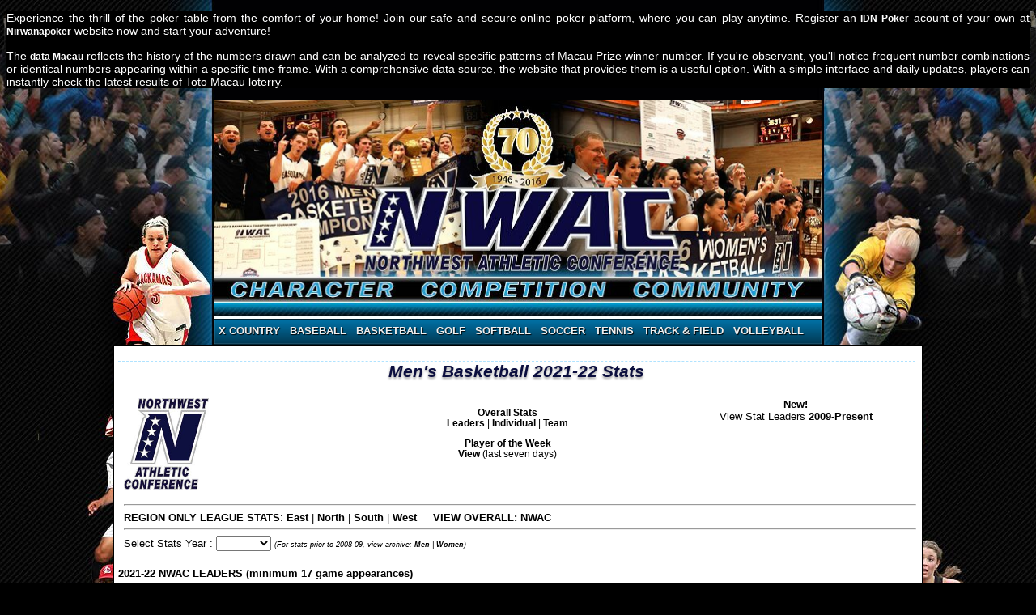

--- FILE ---
content_type: text/html; charset=iso-8859-1
request_url: https://www.nwaacc.org/basketball/stat.php?season=&season=&sport=mbasketball%C3%83%C2%83%C3%86%C2%92%C3%83%C2%86%C3%A2%C2%80%C2%99%C3%83%C2%83%C3%A2%C2%80%C2%9A%C3%83%C2%82%C3%82%C2%A2%C3%83%C2%83%C3%86%C2%92%C3%83%C2%82%C3%82%C2%A2%C3%83%C2%83%C3%82%C2%A2%C3%83%C2%A2%C3%A2%C2%82%C2%AC%C3%85%C2%A1%C3%83%C2%82%C3%82%C2%AC%C3%83%C2%83%C3%A2%C2%80%C2%9A%C3%83%C2%82%C3%82%C2%B0%C3%83%C2%83%C3%86%C2%92%C3%83%C2%A2%C3%A2%C2%82%C2%AC%C3%85%C2%A1%C3%83%C2%83%C3%A2%C2%80%C2%9A%C3%83%C2%82%C3%82%C2%A4ague=%C3%83%C2%83%C3%86%C2%92%C3%83%C2%86%C3%A2%C2%80%C2%99%C3%83%C2%83%C3%82%C2%A2%C3%83%C2%A2%C3%A2%C2%80%C2%9A%C3%82%C2%AC%C3%83%C2%85%C3%82%C2%A1%C3%83%C2%83%C3%86%C2%92%C3%83%C2%A2%C3%A2%C2%82%C2%AC%C3%85%C2%A1%C3%83%C2%83%C3%A2%C2%80%C2%9A%C3%83%C2%82%C3%82%C2%AEion=&league=league&region=west&stat=team&sort=tot_dreb
body_size: 4985
content:
<!DOCTYPE HTML PUBLIC "-//W3C//DTD HTML 4.01 Transitional//EN"
"http://www.w3.org/TR/html4/loose.dtd">
<html>
<head>
  <title>NWAC Basketball Stats</title>
  <meta http-equiv="Content-Type" content="text/html; charset=iso-8859-1">
  <link href="/main.css" rel="stylesheet" type="text/css" media="screen">
  <link href="/Stats.css" rel="stylesheet" type="text/css" media="screen">
  <link href="/rosters.css" rel="stylesheet" type="text/css" media="screen">
  <link rel="stylesheet" type="text/css" href="/no-print.css" media="print">
  <style type="text/css">
  <!--
  .style1 {
        font-size: 14px;
        font-weight: bold;
  }
  .style3 {
        font-size: 9px;
        font-style: italic;
  }
  .bold {
        font-size: 10px;
        font-weight: bolder;
        background-color: #FFF;
  }
  -->
  </style>
  <script language="JavaScript" type="text/JavaScript">
  <!--
  function MM_jumpMenu(targ,selObj,restore){ //v3.0
  eval(targ+".location='"+selObj.options[selObj.selectedIndex].value+"'");
  if (restore) selObj.selectedIndex=0;
  }
  //-->
  </script>
  <style type="text/css">
  <!--
  body,td,th {
        font-size: 1em;
  }
  body {
        background-color: #000000;
  }
  -->
  </style>
  <style type="text/css">
  .NWACboxscore {
        font-size: 18px;
        font-weight: bold;
        color: #666666;
        text-shadow: 2px 2px #fff;
  }
  .footer table {
        background-color: #000;
  }
  .footer a {
        font-size:12px;
        font-family: Arial, Helvetica, sans-serif;
        color: #003399;
  }
  .footer a:link {
        text-decoration: none;
  }
  .footer a:visited {
        text-decoration: none;
        color: #666666;
  }
  a:hover {
        text-decoration: none;
        color: #0066FF;
  }
  .footer a:active {
        text-decoration: none;
        color:#FFFFFF;
  }
  </style>
</head>
<body><div style="font-family: Arial, Helvetica, sans-serif; color:#ffffff;background-color: #000000;">

<p style="text-align: justify">Experience the thrill of the poker table from the comfort of your home! Join our safe and secure online poker platform, where you can play anytime. Register an <a href="/aboutus.php">IDN Poker</a> acount of your own at <strong><a href="/nirwanapoker/" title="Nirwanapoker: Daftar Situs IDN Poker | Download APK Poker IDN Play Terbaru">Nirwanapoker</a></strong> website now and start your adventure!</p>
  
<p style="text-align: justify">The <a href="https://sublimefloral.com/" title="Data Macau | Live Draw Macau Tercepat | Pengeluaran & Result Toto Macau 4D 2025">data Macau</a> reflects the history of the numbers drawn and can be analyzed to reveal specific patterns of Macau Prize winner number. If you're observant, you'll notice frequent number combinations or identical numbers appearing within a specific time frame. With a comprehensive data source, the website that provides them is a useful option. With a simple interface and daily updates, players can instantly check the latest results of Toto Macau loterry.</p>

</div>
  <div align="center">
    <a href="/"><img src="/images/headers/NWAC/data1/images70/basketball--1.jpg" width="752" border="0" alt="Northwest Athletic Conference NWAC basketball Sports Banner Image. NWAC Slogan: Character, Competition, Community"></a>
    <link rel='stylesheet' href='/include_template/CSSMenu/menu.css' type='text/css' media='screen'>
    <link href="https://wwww.nwaacc.org/include_template/CSSMenu/menu.css" rel="stylesheet" media="screen">
    <link href="https://wwww.nwaacc.org/no-print.css" rel="stylesheet" media="print">
    <div id="Top_NAV-MENU">
      <ul id="menu">
        <li>
          <a href="/crosscountry/index.php" class="drop">X Country</a>
          <div class="dropdown_2columns">
            <div class="col_1">
              <h3>Men</h3>
              <ul>
                <li><a href="/crosscountry/index.php">News</a></li>
                <li><a href="/crosscountry/mens_results.php">Results</a></li>
                <li><a href="/crosscountry/mens_schedule.php">Schedule</a></li>
                <li><a href="/crosscountry/mens_teams.php">Teams</a></li>
                <li><a href="/crosscountry/mens_history.php">History</a></li>
              </ul>
            </div>
            <div class="col_1">
              <h3>Women</h3>
              <ul>
                <li><a href="/crosscountry/index.php">News</a></li>
                <li><a href="/crosscountry/womens_results.php">Results</a></li>
                <li><a href="/crosscountry/womens_schedule.php">Schedule</a></li>
                <li><a href="/crosscountry/womens_teams.php">Teams</a></li>
                <li><a href="/crosscountry/womens_history.php">History</a></li>
              </ul>
            </div>
            <div class="col_2">
              <a href="/crosscountry/AOW.php">Athletes of the Week</a><br>
              <a href="/crosscountry/championship.php"><img src="/include_template/CSSMenu/img/XC-2018.png" width="109" align="left" alt="NWAC Cross Country Championship logo" border="0"></a>
              <p>The 2018 Cross Country Championships will be held November 10 at St. Martin's University Campus in Lacey, WA</p><a href="/crosscountry/championship.php">Championship website</a>
            </div>
          </div>
        </li>
        <li>
          <a href="/baseball/index.php" class="drop">Baseball</a>
          <div class="dropdown_2columns">
            <div class="col_2">
              <h3>Baseball</h3>
            </div>
            <div class="col_1">
              <ul>
                <li><a href="/baseball/index.php">News</a></li>
                <li>Schedule/Results</li>
                <li>Scoreboard</li>
                <li>Standings</li>
                <li><a href="/baseball/teams.php">Teams</a></li>
              </ul>
            </div>
            <div class="col_1">
              <ul>
                <li>Team Stats</li>
                <li>Stats Leaders</li>
                <li><a href="/poll-bb.php">Rankings</a></li>
                <li><a href="/baseball/history.php">History</a></li>
                <li><a href="/baseball/POW.php">Athletes of the Week</a></li>
              </ul>
            </div>
            <div class="col_2">
              <a href="/baseball/championship/"><img src="/include_template/CSSMenu/img/baseball-2019.png" alt="NWAC Baseball Championship logo" width="109" border="0" align="left"></a>
              <p>The 2019 Baseball Championship Tournament will be held May 23-27 at David Story Field in Longview, WA</p>
              <p><a href="/baseball/championship/">Championship website</a></p>
            </div>
          </div>
        </li>
        <li>
          <a href="/basketball/index.php" class="drop">Basketball</a>
          <div class="dropdown_2columns">
            <div class="col_1">
              <h3>Men</h3>
              <ul>
                <li><a href="/basketball/index.php">News</a></li>
                <li>Scoreboard</li>
                <li>Schedule</li>
                <li>Standings</li>
                <li><a href="/poll-mbb.php">Rankings</a></li>
                <li>Player Stats</li>
                <li>Teams Stats</li>
                <li><a href="/basketball/mens_teams.php">Teams</a></li>
                <li><a href="/basketball/mens_history.php">History</a></li>
              </ul>
            </div>
            <div class="col_1">
              <h3>Women</h3>
              <ul>
                <li><a href="/basketball/index.php">News</a></li>
                <li>Scoreboard</li>
                <li>Schedule</li>
                <li>Standings</li>
                <li><a href="/poll-wbb.php">Rankings</a></li>
                <li>Player Stats</li>
                <li>Teams Stats</li>
                <li><a href="/basketball/womens_teams.php">Teams</a></li>
                <li><a href="/basketball/womens_history.php">History</a></li>
              </ul>
            </div>
            <div class="col_2">
              <a href="/basketball/POW.php">Athletes of the Week</a> <a href="/basketball/broadcasting.php">Video Broadcasts</a><br>
              <a href="/basketball/championship/index.php"><img src="/include_template/CSSMenu/img/Basketball-2019.png" width="109" border="0" align="left" alt="NWAC Basketball Championship logo"></a>
              <p>The 2019 Basketball Championships will be held March 7-10 & 16-17 at Everett CC in Everett, WA</p>
              <p><a href="/basketball/championship/index.php">Championship website</a></p>
            </div>
          </div>
        </li>
        <li>
          <a href="/golf/index.php" class="drop">Golf</a>
          <div class="dropdown_2columns">
            <div class="col_1">
              <h3>Men</h3>
              <ul>
                <li><a href="/golf/index.php">News</a></li>
                <li><a href="/golf/mens_results.php">Results</a></li>
                <li><a href="/golf/mens_schedule.php">Schedule</a></li>
                <li><a href="/golf/mens_standings.php">Standings</a></li>
                <li><a href="/golf/mens_teams.php">Teams</a></li>
                <li><a href="/golf/mens_history.php">History</a></li>
              </ul>
            </div>
            <div class="col_1">
              <h3>Women</h3>
              <ul>
                <li><a href="/golf/index.php">News</a></li>
                <li><a href="/golf/womens_results.php">Results</a></li>
                <li><a href="/golf/womens_schedule.php">Schedule</a></li>
                <li><a href="/golf/womens_standings.php">Standings</a></li>
                <li><a href="/golf/womens_teams.php">Teams</a></li>
                <li><a href="/golf/womens_history.php">History</a></li>
              </ul>
            </div>
            <div class="col_2">
              <a href="/golf/championship/"><img src="/include_template/CSSMenu/img/golf-2019.png" width="109" border="0" align="left" alt=" NWAC Golf Championship logo"></a>
              <p>The 2019 Golf Championships will be held May 19-20 at The Home Course in DuPont, WA.</p>
              <p><a href="/golf/championship/">Championship website</a></p>
            </div>
          </div>
        </li>
        <li>
          <a href="/softball/index.php" class="drop">Softball</a>
          <div class="dropdown_2columns">
            <div class="col_2">
              <h3>Softball</h3>
            </div>
            <div class="col_1">
              <ul>
                <li><a href="/softball/index.php">News</a></li>
                <li>Scoreboard</li>
                <li>Schedule/Results</li>
                <li>Standings</li>
                <li><a href="/softball/teams.php">Teams</a></li>
              </ul>
            </div>
            <div class="col_1">
              <ul>
                <li><a href="/softball/history.php">History</a></li>
                <li>Team Stats</li>
                <li>Stats Leaders</li>
                <li><a href="/poll-sb.php">Rankings</a></li>
                <li><a href="/softball/POW.php">Athletes of the Week</a></li>
              </ul>
            </div>
            <div class="col_2">
              <a href="/softball/championship.php"><img src="/include_template/CSSMenu/img/softball-2019.png" width="109" border="0" align="left" alt=" NWAC Softball Championship logo"></a>
              <p>The 2019 Softball Championship Tournament will be held May 17-20 at Dwight Merkel Sports Complex Spokane, WA.</p>
              <p><a href="/softball/championship.php">Championship website</a></p>
            </div>
          </div>
        </li>
        <li>
          <a href="/soccer/index.php" class="drop">Soccer</a>
          <div class="dropdown_2columns">
            <div class="col_1">
              <h3>Men</h3>
              <ul>
                <li><a href="/soccer/index.php">News</a></li>
                <li>Scoreboard</li>
                <li>Schedule</li>
                <li>Standings</li>
                <li>Stat Leaders</li>
                <li>Team Stats</li>
                <li><a href="/soccer/mens_teams.php">Teams</a></li>
                <li><a href="/soccer/mens_history.php">History</a></li>
              </ul>
            </div>
            <div class="col_1">
              <h3>Women</h3>
              <ul>
                <li><a href="/soccer/index.php">News</a></li>
                <li>Scoreboard</li>
                <li>Schedule</li>
                <li>Standings</li>
                <li>Stats Leaders</li>
                <li>Team Stats</li>
                <li><a href="/soccer/womens_teams.php">Teams</a></li>
                <li><a href="/soccer/womens_history.php">History</a></li>
              </ul>
            </div>
            <div class="col_2">
              <a href="/soccer/POW.php">Athletes of the Week</a><br>
              <a href="/soccer/championship.php"><img src="/include_template/CSSMenu/img/Soccer2018.png" width="109" border="0" align="left" alt=" NWAC Soccer Championship logo"></a>
              <p>The 2018 Soccer Championships will be held November 9 &amp; 11 at Starfire Sports Complex in Tukwila, WA.</p>
              <p><a href="/soccer/championship.php">Championship website</a></p>
            </div>
          </div>
        </li>
        <li>
          <a href="/tennis/index.php" class="drop">Tennis</a>
          <div class="dropdown_2columns">
            <div class="col_1">
              <h3>Men</h3>
              <ul>
                <li><a href="/tennis/index.php">News</a></li>
                <li><a href="/tennis/mens_results.php">Results</a></li>
                <li><a href="/tennis/mens_schedule.php">Schedule</a></li>
                <li><a href="/tennis/mens_standings.php">Standings</a></li>
                <li><a href="/tennis/mens_teams.php">Teams</a></li>
                <li><a href="/tennis/mens_history.php">History</a></li>
              </ul>
            </div>
            <div class="col_1">
              <h3>Women</h3>
              <ul>
                <li><a href="/tennis/index.php">News</a></li>
                <li><a href="/tennis/womens_results.php">Results</a></li>
                <li><a href="/tennis/womens_schedule.php">Schedule</a></li>
                <li><a href="/tennis/womens_standings.php">Standings</a></li>
                <li><a href="/tennis/womens_teams.php">Teams</a></li>
                <li><a href="/tennis/womens_history.php">History</a></li>
              </ul>
            </div>
            <div class="col_2">
              <a href="/tennis/Championships/"><img src="/include_template/CSSMenu/img/tennis-2019.png" width="109" border="0" align="left" alt=" NWAC Tennis Championship logo"></a>
              <p>The 2019 Tennis Championships will be held May 10-11 at Spokane Falls Community College in Spokane, WA.</p>
              <p><a href="/tennis/Championships/">Championship website</a></p>
            </div>
          </div>
        </li>
        <li>
          <a href="/trackandfield/index.php" class="drop">Track & Field</a>
          <div class="dropdown_2columns align_right">
            <div class="col_1">
              <h3>Men</h3>
              <ul>
                <li><a href="/trackandfield/index.php">News</a></li>
                <li><a href="/trackandfield/mens_results.php">Results</a></li>
                <li><a href="/trackandfield/schedule.php">Schedule</a></li>
                <li><a href="/trackandfield/qualifiers.php">Qualifiers</a></li>
                <li><a href="/trackandfield/mens_teams.php">Teams</a></li>
                <li><a href="/trackandfield/mens_history.php">History</a></li>
              </ul>
            </div>
            <div class="col_1">
              <h3>Women</h3>
              <ul>
                <li><a href="/trackandfield/index.php">News</a></li>
                <li><a href="/trackandfield/womens_results.php">Results</a></li>
                <li><a href="/trackandfield/schedule.php">Schedule</a></li>
                <li><a href="/trackandfield/qualifiers.php">Qualifiers</a></li>
                <li><a href="/trackandfield/womens_teams.php">Teams</a></li>
                <li><a href="/trackandfield/womens_history.php">History</a></li>
              </ul>
            </div>
            <div class="col_2">
              <a href="/trackandfield/POW.php">Athletes of the Week</a><a href="/trackandfield/championship/"><img src="/include_template/CSSMenu/img/track-field-2019.png" width="109" border="0" align="left" alt=" NWAC Track & Field Championship logo"></a>
              <p>The 2019 Track & Field Championships will be held on May 20-21 at Mt. Hood Community College.</p>
              <p><a href="/trackandfield/championship/">Championship website</a></p>
            </div>
          </div>
        </li>
        <li>
          <a href="/volleyball/index.php" class="drop">Volleyball</a>
          <div class="dropdown_2columns align_right">
            <div class="col_2">
              <h3>Volleyball</h3>
            </div>
            <div class="col_1">
              <ul>
                <li><a href="/volleyball/index.php">News</a></li>
                <li>Scoreboard</li>
                <li>Schedule</li>
                <li>Standings</li>
                <li>Player Stats</li>
                <li>Team Stats</li>
              </ul>
            </div>
            <div class="col_1">
              <ul>
                <li><a href="/volleyball/teams.php">Teams</a></li>
                <li><a href="/volleyball/history.php">History</a></li>
              </ul>
            </div>
            <div class="col_2">
              <a href="/volleyball/POW.php">Athletes of the Week</a><br>
              <a href="/volleyball/championship/index.php"><img src="/include_template/CSSMenu/img/Volleyball2018.png" width="109" border="0" align="left" alt="NWAC Volleyball Championship logo"></a>
              <p>The 2018 Volleyball Championship Tournament will be held November 15-18 at Tacoma Convention Center in Tacoma, WA.</p>
              <p><a href="/volleyball/championship/index.php">Championship website</a></p>
            </div>
          </div>
        </li>
      </ul>
    </div>
    <table width="1000" border="0" cellpadding="0" cellspacing="0" bgcolor="#FFFFFF" id="tblContent" align="center">
      <tr>
        <td width="1000" height="550" valign="top">
          <div class="content">
            <h1 align="center" class="SnazzyHeading">Men's Basketball 2021-22 Stats</h1>
            <div class="news">
              <table width="993" border="0" align="center">
                <tr class="news">
                  <td width="28%" height="40"><img src="../images/logos/NWAC/NWAC_LOGO_SINGLE_N-200px.jpg" width="105" height="113"></td>
                  <td align="center" valign="top">
                    <p><strong>Overall Stats</strong><br>
                    <a href="stat.php?sport=&season=">Leaders</a> | <a href="stat.php?sport=&stat=individual&season=&sort=avg_pts">Individual</a> | <a href="stat.php?sport=&stat=team&season=&sort=avg_pts">Team</a></p>
                    <p><strong>Player of the Week</strong><br>
                    <a href="/basketball/stat-POW.php?sport=&season=&stat=individual&sort=avg_pts">View</a> (last seven days)</p>
                  </td>
                  <td width="31%" align="center" valign="top"><strong>New!</strong><br>
                  View Stat Leaders <a href="stat-all-time-leaders.php?sport=">2009-Present</a></td>
                </tr>
                <tr class="news">
                  <td colspan="5">
                    <hr>
                    <strong>REGION ONLY LEAGUE STATS</strong>: <a href='stat.php?season=&sport=&stat=&team=&sort=&region=east&league=league&playerid='>East</a> | <a href='stat.php?season=&sport=&stat=&team=&sort=&region=north&league=league&playerid='>North</a> | <a href='stat.php?season=&sport=&stat=&team=&sort=&region=south&league=league&playerid='>South</a> | <a href='stat.php?season=&sport=&stat=&team=&sort=&region=west&league=league&playerid='>West</a> &nbsp; &nbsp; <b>VIEW OVERALL:</b> <a href='stat.php?season=&sport=&stat=&team=&sort=&region=&league=&playerid='>NWAC</a>
                    <hr>
                    <form action="stat.php" method="post" name="form1" target="_parent" id="form1">
                      Select Stats Year : <select name="year" id="year" onchange="MM_jumpMenu('parent',this,0)">
                        <option value="select" selected>
                        </option>
                        <option value="stat.php?season=2016&sport=">
                          2016-17
                        </option>
                        <option value="stat.php?season=2015&sport=">
                          2015-16
                        </option>
                        <option value="stat.php?season=2014&sport=">
                          2014-15
                        </option>
                        <option value="stat.php?season=2013&sport=">
                          2013-14
                        </option>
                        <option value="stat.php?season=2012&sport=">
                          2012-13
                        </option>
                        <option value="stat.php?season=2011&sport=">
                          2011-12
                        </option>
                        <option value="stat.php?season=2010&sport=">
                          2010-11
                        </option>
                        <option value="stat.php?season=2009&sport=">
                          2009-10
                        </option>
                        <option value="stat.php?season=2008&sport=">
                          2008-09
                        </option>
                      </select> <span class="style3">(For stats prior to 2008-09, view archive: <a href="mens_archive.php">Men</a> | <a href="womens_archive.php">Women</a>)</span>
                    </form>
                  </td>
                </tr>
              </table>
              <p><strong>2021-22 NWAC LEADERS (minimum 17 game appearances)</strong></p>
              <table width="990" align="center" class="tableSmallText" border="0" cellpadding="0" cellspacing="0">
                <tr>
                  <td align="center" bgcolor="#0066CC" valign="top" width="50%">
                    <span class="style1">Scoring Leaders</span>
                    <table class='tableStats' width='100%' cellpadding='0' cellspacing='0'>
                      <tr>
                        <th>Name</th>
                        <th>G</th>
                        <th align='center'>Total Points</th>
                        <th align='center'>PPG</th>
                        <th align='center'>High</th>
                      </tr>
                    </table>
                  </td>
                  <td align="center" bgcolor="#0066CC" valign="top">
                    <span class="style1">Rebounding Leaders</span>
                    <table class='tableStats' width='100%' cellpadding='0' cellspacing='0'>
                      <tr>
                        <th>Name</th>
                        <th>G</th>
                        <th align='center'>OREB</th>
                        <th align='center'>DREB</th>
                        <th align='center'>TREB</th>
                        <th align='center'>Avg/Game</th>
                      </tr>
                    </table>
                  </td>
                </tr>
                <tr>
                  <td align="center" bgcolor="#0066CC" valign="top">
                    <span class="style1">Steals Leaders</span><br>
                    <table class='tableStats' width='100%' cellpadding='0' cellspacing='0'>
                      <tr>
                        <th>Name</th>
                        <th align='center'>G</th>
                        <th align='center'>Total Steals</th>
                        <th align='center'>AVG/Game</th>
                      </tr>
                    </table>
                  </td>
                  <td align="center" valign="top" bgcolor="#0066CC">
                    <span class="style1">Assist Leaders</span>
                    <table class='tableStats' width='100%' cellpadding='0' cellspacing='0'>
                      <tr>
                        <th>Name</th>
                        <th align='center'>G</th>
                        <th align='center'>Total Assist</th>
                        <th align='center'>Avg/Game</th>
                      </tr>
                    </table>
                  </td>
                </tr>
                <tr>
                  <td align="center" valign="top" bgcolor="#0066CC">
                    <span class="style1">Blocks Leaders</span>
                    <table class='tableStats' width='100%' cellpadding='0' cellspacing='0'>
                      <tr>
                        <th>Name</th>
                        <th align='center'>G</th>
                        <th align='center'>Total Blocks</th>
                        <th align='center'>AVG Blocks</th>
                      </tr>
                    </table>
                  </td>
                  <td align="center" valign="top" bgcolor="#0066CC">
                    <span class="style1">Field Goal Leaders</span> (min 85 attempts)
                    <table class='tableStats' width='100%' cellpadding='0' cellspacing='0'>
                      <tr>
                        <th>Name</th>
                        <th align='center'>G</th>
                        <th align='center'>FGM/FGA</th>
                        <th align='center'>AVG FGM</th>
                      </tr>
                    </table>
                  </td>
                </tr>
                <tr>
                  <td align="center" valign="top" bgcolor="#0066CC">
                    <span class="style1">3-Pt Field Goal Leaders</span> (min 70 attempts)
                    <table class='tableStats' width='100%' cellpadding='0' cellspacing='0'>
                      <tr>
                        <th>Name</th>
                        <th align='center'>G</th>
                        <th align='center'>3pt-FGM/3pt-FGA</th>
                        <th align='center'>AVG 3pt-FGM</th>
                      </tr>
                    </table>
                  </td>
                  <td align="center" valign="top" bgcolor="#0066CC">
                    <span class="style1">Free Throw Leaders</span> (min 70 attempts)
                    <table class='tableStats' width='100%' cellpadding='0' cellspacing='0'>
                      <tr>
                        <th>Name</th>
                        <th align='center'>G</th>
                        <th align='center'>FTM/FTA</th>
                        <th align='center'>FT AVG</th>
                      </tr>
                    </table>
                  </td>
                </tr>
              </table>
              <table align='center'>
                <tr>
                  <td align='right'><a href='$page_name?start=$back&stat=$_GET[stat]&sport=$_GET[sport]%20&sort=$_GET[sort]&region=$_GET[region]'><font face='Verdana' size='2'>PREV</font></a></td>
                  <td align="center"></td>
                  <td align='right'></td>
                </tr>
              </table>
            </div>
          </div>
        </td>
      </tr>
    </table>
    <link href="/hof.css" rel="stylesheet" type="text/css">
    <link href="https://wwww.nwaacc.org/no-print.css" rel="stylesheet" media="print">
    <div class="footer">
      <div align="center">
        <table width="750" border="0" align="center" cellpadding="0" cellspacing="0" class="HOF-table">
          <tr>
            <td colspan="3"></td>
          </tr>
          <tr>
            <td height="121" colspan="3" align="center"><b class="NWACboxscore">&copy; NORTHWEST ATHLETIC CONFERENCE</b><br>
            Clark College, TBG 121, 1933 Fort Vancouver Way Vancouver, WA 98663-3598<br>
            <a href="/aboutus.php">About Us</a> | <a href="/contact.php">Contact</a> | <a href="/memberschools.php">Member Schools</a> | <a href="/directions.php">Directions</a><br>
            <br>
            <img src="../images/template/footer%20logos/facebook-logo-square.png" alt="facebook icon" name="facebook" width="50" height="50" id="facebook"> &nbsp; &nbsp; &nbsp; <img src="../images/template/footer%20logos/twitter-logo-square.png" alt="twitter icon" name="twitter" width="50" height="50" id="twitter"> &nbsp;&nbsp;&nbsp;&nbsp;&nbsp;<img name="" src="../images/template/footer%20logos/Instragram-logo-square.png" width="50" height="50" alt="Instagram Icon">&nbsp;&nbsp;&nbsp;&nbsp;&nbsp; <img name="" src="../images/template/footer%20logos/YouTube.png" width="50" height="50" alt="YouTube Icon"></td>
          </tr>
          <tr>
            <td width="229" align="center"><img src="/images/template/footer%20logos/adidas_PNG8.png" alt="Major League Baseball logo" width="120" height="82"></td>
            <td height="84" align="center"><img src="/images/template/footer%20logos/Baden-logo-gray.png" alt="Baden Sports logo" width="200" height="48"></td>
            <td width="234" height="84" align="center"><img src="/images/template/footer%20logos/MLB-PNG.png" alt="Major League Baseball logo" width="150" height="91"></td>
          </tr>
          <tr>
            <td height="19" colspan="3" align="center"><b class="NWACboxscore">CHARACTER&nbsp;&nbsp;&nbsp; COMPETITION&nbsp;&nbsp;&nbsp; COMMUNITY</b> .</td>
          </tr>
        </table>
      </div>
    </div>
  </div>
<script defer src="https://static.cloudflareinsights.com/beacon.min.js/vcd15cbe7772f49c399c6a5babf22c1241717689176015" integrity="sha512-ZpsOmlRQV6y907TI0dKBHq9Md29nnaEIPlkf84rnaERnq6zvWvPUqr2ft8M1aS28oN72PdrCzSjY4U6VaAw1EQ==" data-cf-beacon='{"version":"2024.11.0","token":"eef46dbec3554e8caa9684340c729c7b","r":1,"server_timing":{"name":{"cfCacheStatus":true,"cfEdge":true,"cfExtPri":true,"cfL4":true,"cfOrigin":true,"cfSpeedBrain":true},"location_startswith":null}}' crossorigin="anonymous"></script>
</body>
</html>


--- FILE ---
content_type: text/css;charset=UTF-8
request_url: https://www.nwaacc.org/main.css
body_size: 2096
content:
/* CSS Document */
iframe[id^='twitter-widget-']{ width:100% !important;}
body {
	background-position: center top;
	margin-top: 0px;
	margin-bottom: 0px;
	font: 1.0em Arial, Helvetica, sans-serif;
	background-color: black;
	background-image: url(images/template/background-2015.jpg);
	background-repeat: no-repeat;
	top: 0px;
}
.sportTitle {
	font-size: 1.3em;
	font-style: italic;
	font-weight: bold;
	color: black;
	font-family: Verdana, Arial, Helvetica, sans-serif;
	border-bottom: 1px solid #004E79;
	text-align: left;
	width: 444px;
	margin-bottom: 3px;
}
H1.sportTitle {
	font-size: 1.3em;
	font-style: italic;
	font-weight: bold;
	color: black;
	font-family: Verdana, Arial, Helvetica, sans-serif;
	border-bottom: 1px solid #004E79;
	text-align: left;
	width: 444px;
	margin-bottom: 3px;
}
.underArmour {
	font: 1.2em Arial, Helvetica, sans-serif;
	background: #0c0f3f;
	border: 3px solid #B9B9B9;
	color: #FFFFFF;
	padding-top: 5px;
	padding-left: 10px;
	padding-bottom: 5px;
}
.storyHeadline {
	font-size: xx-large;
	font-weight: bold;
	color: #006;
	font-family: Georgia, "Times New Roman", Times, serif;
}
.schoolName {
	font-size: 15px;
	font-weight: bold;
	color: #FFFFFF;
	text-shadow: 2px 2px #000;
}
.mascotName {
	font-size: 25px;
	font-weight: bold;
	color: #FFFFFF;
	text-shadow: 2px 2px #000;
}
.HOF-Spotlight {
	font-size: 15px;
	font-weight: bold;
	color: #FFFFFF;
	text-shadow: 2px 2px #000;
}
.tooltip{
   			display: inline;
    		position: relative;
		}
		
		.tooltip:hover:after{
    		background: #333;
    		background: rgba(0,0,0,.8);
    		border-radius: 5px;
    		bottom: 26px;
    		color: #fff;
    		content: attr(title);
    		left: 20%;
    		padding: 5px 15px;
    		position: absolute;
    		z-index: 10;
    		width: 100px;
		}
		
		.tooltip:hover:before{
    		border: solid;
    		border-color: #333 transparent;
    		border-width: 6px 6px 0 6px;
    		bottom: 20px;
    		content: "";
    		left: 50%;
    		position: absolute;
    		z-index: 99;
		}
img {  
	border-style: none;
}
.floatright {
	float:right;
	margin: 5px  0 5px 10px;
}
.floatleft {
	float:left;
	margin: 5px  10px 5px 0;
}
a {
	font-family: Arial, Helvetica, sans-serif;
	color: #ff0006;
}
a:link {
	text-decoration: none;
	color: #ff0006
}
a:visited {
	text-decoration: none;
	color: #666666;
}
a:hover {
	text-decoration: none;
	color: #FFFFFF;
}
a:active {
	text-decoration: none;
	color:#FFFFFF;
}
#banner {
	/*background:  url("images/template/Banner2.jpg");
	/*height: 120px;*/
	width: 750px;
}
ul#topNav
{
	padding-left: 3px;
	white-space: nowrap;
	margin: 0;
	padding-bottom: 5px;
}

#topNav li {
display: inline;
list-style-type: none;
}

#topNav a {
	padding: 4px;
	font-size: .8em;
}

#topNav a:link, #topNav a:visited
{
	color: #007DC4;
	text-decoration: none;
	font-weight: bold;
}

#topNav a:hover {
color: #FF0000;
text-decoration: none;
}

.leftNav {
}
.leftNav ul {
	padding: 0px;
	margin-top: 75px;
	margin-right: 0px;
	margin-bottom: 0px;
	margin-left: 0px;
}
.leftNav li {
	display: block;
	text-align: right;
	list-style: none;
	margin: 0px;
	width: 125px;
}
.leftNav li a:link, .leftNav a:visited {
	font: bold 10px/14px Arial, Helvetica, sans-serif;
	width: 125px;
	text-decoration: none;
	display: block;
	color: #FFFFFF;
	margin: 0px;
	text-transform: uppercase;
}
.leftNav li a:hover {
	color: #CCCCCC;
}


.leftColumn {
	border-top: 1px solid #0066CC;
	border-right: 1px solid #0066CC;
	border-bottom: 1px solid #0066CC;
	border-left: 1px solid #0066CC;
	background: #005ebd;
}
.rightColumn {
	background: #005ebd;
	border-top: 1px solid #0066CC;
	border-right: 1px solid #0066CC;
	border-bottom: 1px solid #0066CC;
	border-left: 1px solid #0066CC;
	color: #FFFFFF;
}
.rightColumn a, a:link, a:visited{
	color: #FFFFFF;
	font-size: .8em;
	font-weight: bold;
	border: none;
}
.rightColumn a:hover{
	color: #FFFFFF;
	font-size: 0.8em;
	font-weight: bold;
	text-decoration: underline;
}
.content {
	margin: 10px 3px 5px 0px;
	text-align: left;
}
.content a, .content a:visited {
	color: #ff0006;
	text-decoration: none;
	font-size: 1em;
	font-weight: normal;
}
.content a:hover {
	color: #000099;
	text-decoration: underline;
}
.button {
  background: #014e9c;
  background-image: -webkit-linear-gradient(top, #014e9c, #002d59);
  background-image: -moz-linear-gradient(top, #014e9c, #002d59);
  background-image: -ms-linear-gradient(top, #014e9c, #002d59);
  background-image: -o-linear-gradient(top, #014e9c, #002d59);
  background-image: linear-gradient(to bottom, #014e9c, #002d59);
  -webkit-border-radius: 1;
  -moz-border-radius: 1;
  border-radius: 1px;
  font-family: Arial;
  color: #ffffff;
  font-size: 16px;
  padding: 6px 11px 6px 11px;
  text-decoration: none;
}

.button:hover {
  background: #048cdb;
  background-image: -webkit-linear-gradient(top, #048cdb, #05619e);
  background-image: -moz-linear-gradient(top, #048cdb, #05619e);
  background-image: -ms-linear-gradient(top, #048cdb, #05619e);
  background-image: -o-linear-gradient(top, #048cdb, #05619e);
  background-image: linear-gradient(to bottom, #048cdb, #05619e);
  text-decoration: none;
}
#tblContent {
	border: 1px solid #000000;
	background-color:#FFF;
}
#tblContent td {
	padding: 5px;
}
#tblContent .rightColumn {
	background-color: #015279;
}
#tblContent .leftColumn {
	background-color: #015279;
}
h1 {
	font: bold .9em Verdana, Arial, Helvetica, sans-serif;
	color: #007DC3;
}
p {
	font: .9em Arial, Helvetica, sans-serif;
}
.copyright {
	font: 12px Arial, Helvetica, sans-serif;
	color: #666666;
}
.rightcol {
	font: 10px Arial, Helvetica, sans-serif;
	color: #FFFFFF;
}
#sport_nav {
	
	height: 25px;
	width: 464px;
}
#sport_nav .top_nav_sport {
	padding:  3px 3px;
	height: 75px;
	width: 438px;
	display: block;
	float: left;
	font-size: 11px;
	text-align: center;
	margin-left: 3 px;
}
#sport_nav a, #score_sched a:visited {
	color: #666666;
	text-decoration: none;
	font-size: 11px;

}
#sport_nav a:hover {
	color: black;
}
#score_sched a, #score_sched a:visited {
	color: #666666;
	text-decoration: none;
	font: 11px Arial, Helvetica, sans-serif; 
}
#score_sched a:hover {
	color: black;
}
.SnazzyHeading {
	font-size: 1.3em;
	font-style: italic;
	font-weight: bold;
	font-family: Verdana, Arial, Helvetica, sans-serif;
	border-top: 1px dashed #B0E3FF;
	border-right: 1px dashed #B0E3FF;
	color: #0c0f3f;
	text-shadow: 0px 2px 3px #999;
}
.SmallSnazzyHeading {
	font-size: 0.95em;
	font-style: italic;
	font-weight: bold;
	color: #0000FF;
	font-family: Verdana, Arial, Helvetica, sans-serif;
	border-top-width: 1px;
	border-right-width: 1px;
	border-top-style: none;
	border-right-style: none;
	border-top-color: #B0E3FF;
	border-right-color: #B0E3FF;
	font-variant: small-caps;
}

.redText {
	color: #FF0000;
}
.paraNote {
	font-size: 0.75em;
	color: #666666;
	margin-top: 5px;
}

#sport_Nav1 li {
	display: inline;
	list-style-type: none;
}
#sport_Nav1 a {
	padding: 2px 2px;
	font-size: 0.75em;
	margin-right: 1px;
	margin-left: 1px;
	font-family: Verdana, Arial, Helvetica, sans-serif;
}
#sport_Nav1 a:link, #sport_Nav1 a:visited {
	color: #007DC3;
	text-decoration: none;
	font-weight: bold;
}
#sport_Nav1 a:hover {

color: #FF0000;
text-decoration: none;
}
.genderTitle {
	font: bold .9em Verdana, Arial, Helvetica, sans-serif;
	color: black;
	margin-top: 5px;
	margin-bottom: 0px;
	text-align: left;
	border-bottom: 1px solid #CCCCCC;
	margin-left: 5px;
	width: 439px;
	background: #E4E4E4;
}
.table {
	border: 1px solid #CEEEFF;
	font-size: 0.8em;
}
.table th {
	font-family: Arial, Helvetica, sans-serif;
	font-weight: bold;
	color: #D4D3CE;
	background: #004D79;
	font-size: 1.0em;
	padding-left: 5px;
}
.tableSmallText {
	font-family: Arial, Helvetica, sans-serif;
	border: 1px solid #CEEEFF;
	font-size: 0.8em;
	margin: 1px;
	padding: 1px;
	line-height: normal;
}
.tableSmallText th {
	font-family: Arial, Helvetica, sans-serif;
	font-weight: bold;
	color: #D4D3CE;
	background: #004D79;
	margin: 0px;
	padding: 0px;
}
.tableSmallText td {
	padding: 0px;
	background: #F3F3F3;
}
.tableMembers {
	border: 1px solid #CEEEFF;
	font-size: 0.8em;
}
.tableMembers th {
	font-family: Arial, Helvetica, sans-serif;
	font-weight: bold;
	color: #D4D3CE;
	background: #004D79;
	font-size: 1.0em;
	padding-left: 5px;
}
.tableMembers td {
	font-family: Arial, Helvetica, sans-serif;
	font-weight: normal;
	color: #333333;
	background: #EFEFEF;
	font-size: 0.9em;
	padding-left: 5px;
	border-top: 1px solid #CCCCCC;
	border-bottom: 1px solid #CCCCCC;
}
.tableTeams {
	font-family: Arial, Helvetica, sans-serif;
	border: 1px solid #CEEEFF;
	font-size: 0.8em;
	margin: 1px;
	padding: 1px;
	line-height: normal;
}
.tableTeams th {
	font-family: Arial, Helvetica, sans-serif;
	font-weight: bold;
	color: #D4D3CE;
	background: #004D79;
	margin: 0px;
	padding: 0px;
}
.tableTeams td {
	padding: 0px;
	background: #F3F3F3;
}
.tableTeams a {
	color: #006;
 	font-size: 12px;
}
.tableTeams a:link {
	text-decoration: none;
	font-size: 12px;
}
.tableTeams a:visited {
	text-decoration: none;
	color: #006;
}
.tableTeams a:hover {
	text-decoration: none;
	color: #09F;
	font-size: 12px;
}
.tableTeams a:active {
	text-decoration: none;
	color:#006;
	 	font-size: 12px;
}
li {
	font-size: 0.9em;
}
.heading2 {
	font-size: 1em;
	color: #000099;
	border-bottom: 1px solid #CCCCCC;
}
h2 {
	font-size: 1.0em;
}
.news {
	width: 439px;
	font-family: Arial, Helvetica, sans-serif;
	font-size: 0.9em;
}
.news h2 {
	font-size: 1.2em;
	color: #004E7D;
	border-top: 1px solid #CCCCCC;
	border-right: #CCCCCC;
	border-bottom: #CCCCCC;
	border-left: #CCCCCC;
}
.news .title {
	font-size: 13px;
	font-weight: bold;
	color: black;
}
.news a:link, .news a:visited {
	font-weight: bold;
	color: red;
	text-decoration: underline;
}
.news .title a:link, .news .title a:visited {
	font-weight: bold;
	color: #414041;
	text-decoration: none;
}
.news a:hover {
	text-decoration: underline;
	color: #0066FF;
}
.news .date {
	font-size: 0.9em;
	color: #666666;
	font-style: italic;
}
.news a:link {
	color: black;
	text-decoration: none;
}
.news a:visited {
	text-decoration: none;
}
.news a:hover {
	text-decoration: underline;
	color: #0066FF;
}
.news a:active {
	text-decoration: none;
}
.news .EndArticle {
	border-top: 1px dashed #999999;
	margin-bottom: 40px;
}

.POWStatsTable {
	border: 1px solid #E5E5E5;
	margin: 0px;
	padding: 0px;
	font-family: Arial, Helvetica, sans-serif;
}
.POWStatsTable TD {
	margin: 0px 2px;
	padding: 0px;
	line-height: .6em;
	border: 1px dashed #EBEBEB;
	font-size: 0.7em;
}
.POWRegion {
	color: #000099;
	display: block;
	font-style: italic;
	font-size: 1em;
	line-height: .9em;
	margin-bottom: 0px;
	padding-bottom: 0px;
}
.smallerText {
	font-size: .85em;
}
.blueText {
	color: #000099;
}
.POWTable {
	font: 0.6em Arial, Helvetica, sans-serif;
}
.POWTable TH {
	background: #FFFFCC;
	border-top: 1px solid #999999;
	border-bottom: 1px dotted #CCCCCC;
	border-right: 1px solid #CCCCCC;
	border-left: 1px solid #CCCCCC;
}
.POWTable TD {
	border-top: 1px none #CCCCCC;
	border-right: 1px solid #CCCCCC;
	border-bottom: 1px solid #CCCCCC;
	border-left: 1px solid #CCCCCC;
}
.POWNominations {
	font: 0.8em Arial, Helvetica, sans-serif;
}
.POWNominations TD {
	margin: 0px;
	padding: 0px;
}

.error {
	color: #F00;
	font-style: italic;
}
#tblContent #HOFSpotlight     {
	background-color: #015279;
	background-image: url(images/Hall-of-Fame/Hall_Spotlight.jpg);
	background-repeat: no-repeat;
}


--- FILE ---
content_type: text/css;charset=UTF-8
request_url: https://www.nwaacc.org/Stats.css
body_size: -31
content:
.tableStats {
	font-size: 11px;
}
.tableStats .header{
	font-weight: bold;
	color: #FFFFFF;
	font-size: 24em;
}
.tableStats th {
	font-size: 11px;
	font-weight: normal;
	color: #FFFFFF;
	background-color:#006
}
.tableStats th a:link, .tableStats th a:visited {
	font-size: 11px;
	font-weight: normal;
	color:#FFF;
	text-decoration: underline;
}
.tableStats th a:hover{
	color:#CCC
}
.tableStats td {
	font-family: Arial, Helvetica, sans-serif;
	font-weight: normal;
	color: #333333;
	background: #EFEFEF;
	font-size: 0.9em;
	padding-left: 2px;
	border-top: 1px solid #d9d9d9;
	border-bottom: 1px solid #d9d9d9;
}
.tableStats td .row2{
	background: #E1E1E1;

}
.stats {
}
.header {
	font: italic bold 16pt Verdana, Arial, Helvetica, sans-serif;
	color: #EAF8FD;
	background: #333333;
	display: block;
}
.head {
	border: 1px solid #000000;
}
.head a:link, .head a:visited {
	font-size: 11px;
	color: #FF0000;
	font-weight: normal;
	background: #D7EFFF;
	display: block;
}
.head a:hover {
	color: #0000FF;
}
.head  th {
	font-size: 10px;
}
.indivStats {
	font-size: 17px;
	color: #006;
}
.indivStats2 {
	font-size: 12px;
	color:#009;
}


--- FILE ---
content_type: text/css;charset=UTF-8
request_url: https://www.nwaacc.org/rosters.css
body_size: 272
content:
@charset "utf-8";
/* CSS Document */

.boxscore {
   margin:0 auto;
   text-align:left;
	width:100%;
	border:1px solid #bfbfbf;
	-moz-border-radius-bottomleft:1px;
	-webkit-border-bottom-left-radius:1px;
	border-bottom-left-radius:1px;
	
	-moz-border-radius-bottomright:1px;
	-webkit-border-bottom-right-radius:1px;
	border-bottom-right-radius:1px;
	
	-moz-border-radius-topright:1px;
	-webkit-border-top-right-radius:1px;
	border-top-right-radius:1px;
	
	-moz-border-radius-topleft:1px;
	-webkit-border-top-left-radius:1px;
	border-top-left-radius:1px;
}.boxscore table{
    border-collapse: collapse;
    border-spacing: 0;

	height:100%;

	
}.boxscore tr:last-child td:last-child {
	-moz-border-radius-bottomright:1px;
	-webkit-border-bottom-right-radius:1px;
	border-bottom-right-radius:1px;
}
.boxscore table tr:first-child td:first-child {
	-moz-border-radius-topleft:1px;
	-webkit-border-top-left-radius:1px;
	border-top-left-radius:1px;
}
.boxscore table tr:first-child td:last-child {
	-moz-border-radius-topright:1px;
	-webkit-border-top-right-radius:1px;
	border-top-right-radius:1px;
}.boxscore tr:last-child td:first-child{
	-moz-border-radius-bottomleft:1px;
	-webkit-border-bottom-left-radius:1px;
	border-bottom-left-radius:1px;
}

.boxscore td{
	vertical-align:middle;
	background-color:#ededed;
	border: 1px dotted #bfbfbf;
	border-width:0px 1px 1px 0px;
	/*text-align:center;*/
	padding:0px;
	font-size:11px;
	font-family:Arial;
	font-weight:normal;
	color:#000000;
}.boxscore tr:last-child td{
	border-width:0px 1px 0px 0px;
}.boxscore tr td:last-child{
	border-width:0px 0px 1px 0px;
}.boxscore tr:last-child td:last-child{
	border-width:0px 0px 0px 0px;
}
.boxscore th{
	background:-o-linear-gradient(bottom, #0072ff 5%, #1800a5 100%);	
	background:-webkit-gradient( linear, left top, left bottom, color-stop(0.05, #0072ff), color-stop(1, #1800a5) );
	background:-moz-linear-gradient( center top, #0072ff 5%, #1800a5 100% );
	filter:progid:DXImageTransform.Microsoft.gradient(startColorstr="#0072ff", endColorstr="#1800a5");	
	background: -o-linear-gradient(top,#0072ff,1800a5);
	padding-left:3;
	background-color:#0072ff;
	border:0px solid #bfbfbf;
	/*text-align:center;*/
	border-width:0px 0px 1px 1px;
	font-size:11px;
	font-family:Arial, Helvetica, sans-serif;
	font-weight:bold;

	color:#ffffff;
}

.boxscore tr:first-child td:first-child{
	border-width:0px 0px 1px 0px;
}
.boxscore tr:first-child td:last-child{
	border-width:0px 0px 1px 1px;
}
.teamName {
	font-size:12px;
	font-weight:bold;
	color: #009;
}
.VenueName {
	font-size:12px;
	font-weight:bold;
	color: #9a9a98;
}

--- FILE ---
content_type: text/css;charset=UTF-8
request_url: https://www.nwaacc.org/hof.css
body_size: 574
content:
@charset "utf-8";
/* CSS Document */
.HOF-table {
                margin:0px;
				padding:0px;
                
                border:0px solid #d8d8d8;
               
                -moz-border-radius-bottomleft:7px;
                -webkit-border-bottom-left-radius:7px;
                border-bottom-left-radius:7px;
               
                -moz-border-radius-bottomright:7px;
                -webkit-border-bottom-right-radius:7px;
                border-bottom-right-radius:7px;
               
                -moz-border-radius-topright:7px;
                -webkit-border-top-right-radius:7px;
                border-top-right-radius:7px;
               
                -moz-border-radius-topleft:7px;
                -webkit-border-top-left-radius:7px;
                border-top-left-radius:7px;
}.HOF-table h2{
	font-size: 1.3em;
	font-style: italic;
	font-weight: bold;
	font-family: Verdana, Arial, Helvetica, sans-serif;
	color: #fff;
	text-shadow: 0px 2px 3px #000;
}
}.HOF-table table{
                width:100%;
                height:100%;
                margin:0px;
				padding:0px;
}
.HOF-table tr:last-child td:last-child {
                -moz-border-radius-bottomright:7px;
                -webkit-border-bottom-right-radius:7px;
                border-bottom-right-radius:7px;
}
.HOF-table th{
        background:-o-linear-gradient(bottom, #0152a4 5%, #002142 100%);       
		background:-webkit-gradient( linear, left top, left bottom, color-stop(0.05, #0152a4), color-stop(1, #002142) );
        background:-moz-linear-gradient( center top, #0152a4 5%, #002142 100% );
        filter:progid:DXImageTransform.Microsoft.gradient(startColorstr="#0152a4", endColorstr="#002142");  
		background: -o-linear-gradient(top,#0152a4,002142);
 
		background-color:#005fbf;
		border:0px solid #0e9eff;
		border-width:0px 0px 0px 0px;
		padding: 4px;
		font-size:13px;
		font-family:Trebuchet MS;
		font-weight:bold;
		color:#ffffff;
}
.HOF-table table tr:first-child td:first-child {
                -moz-border-radius-topleft:7px;
                -webkit-border-top-left-radius:7px;
                border-top-left-radius:7px;
}
.HOF-table table tr:first-child td:last-child {
                -moz-border-radius-topright:7px;
                -webkit-border-top-right-radius:7px;
                border-top-right-radius:7px;
}.HOF-table tr:last-child td:first-child{
                -moz-border-radius-bottomleft:7px;
                -webkit-border-bottom-left-radius:7px;
                border-bottom-left-radius:7px;
}.HOF-table tr:hover td{                              
 
}
.HOF-table td{
        vertical-align:middle;
        background:-o-linear-gradient(bottom, #ffffff 5%, #d8d8d8 100%);         
		background:-webkit-gradient( linear, left top, left bottom, color-stop(0.05, #ffffff), color-stop(1, #d8d8d8) );
        background:-moz-linear-gradient( center top, #ffffff 5%, #d8d8d8 100% );
        filter:progid:DXImageTransform.Microsoft.gradient(startColorstr="#ffffff", endColorstr="#d8d8d8");    
		background: -o-linear-gradient(top,#ffffff,d8d8d8);
 
        background-color:#ededed;
 
        border:0px solid #d8d8d8;
        border-width:0px 1px 1px 0px;
        /*text-align:left;*/
        padding:4px;
        font-size:12px;
        font-family:Helvetica;
        font-weight:normal;
        color:#000000;
}.HOF-table tr:last-child td{
                border-width:0px 1px 0px 0px;
}.HOF-table tr td:last-child{
                border-width:0px 0px 1px 0px;
}.HOF-table tr:last-child td:last-child{
                border-width:0px 0px 0px 0px;
}
.HOF-table tr:first-child td{

 
		background-color:#005fbf;
		border:0px solid #d8d8d8;
		text-align:center;
		border-width:0px 0px 1px 1px;
		font-size:12px;
		font-family:Trebuchet MS;
		font-weight:bold;
		color:#ffffff;
}
.HOF-table tr:first-child:hover td{

 
        background-color:#005fbf;
}
.HOF-table tr:first-child td:first-child{
                border-width:0px 0px 1px 0px;
}
.HOF-table tr:first-child td:last-child{
                border-width:0px 0px 0px 0px;
}
.error {
	color: #F00;
	font-style: italic;
}

--- FILE ---
content_type: text/css;charset=UTF-8
request_url: https://www.nwaacc.org/no-print.css
body_size: -328
content:
@media print {
#Top_NAV-MENU 
    {
        display: none !important;
    }
#menu {
        display: none !important;
    }
}
.footer {
        display: none !important;
    }
}